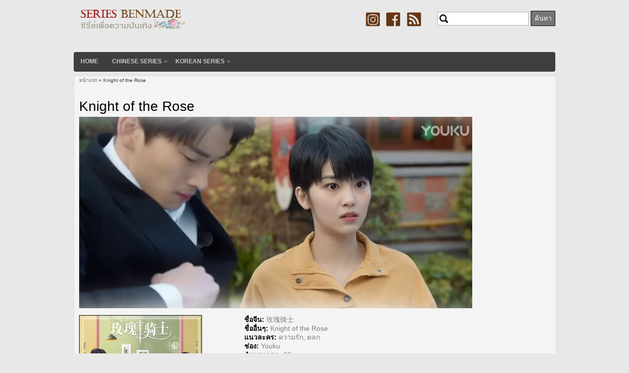

--- FILE ---
content_type: text/html; charset=utf-8
request_url: https://seriesbenmade.com/content/knight-rose
body_size: 4604
content:
<!DOCTYPE html>
<html lang="th" dir="ltr">

<head>
  <meta charset="utf-8" />
<meta name="Generator" content="Drupal 7 (http://drupal.org)" />
<link rel="canonical" href="/content/knight-rose" />
<link rel="shortlink" href="/node/553" />
<link rel="shortcut icon" href="https://seriesbenmade.com/sites/default/files/favicon_0.ico" type="image/vnd.microsoft.icon" />
  <title>Knight of the Rose | seriesbenmade</title>
  <style type="text/css" media="all">
@import url("https://seriesbenmade.com/modules/system/system.base.css?rwu716");
@import url("https://seriesbenmade.com/modules/system/system.menus.css?rwu716");
@import url("https://seriesbenmade.com/modules/system/system.messages.css?rwu716");
@import url("https://seriesbenmade.com/modules/system/system.theme.css?rwu716");
</style>
<style type="text/css" media="all">
@import url("https://seriesbenmade.com/modules/comment/comment.css?rwu716");
@import url("https://seriesbenmade.com/modules/field/theme/field.css?rwu716");
@import url("https://seriesbenmade.com/modules/node/node.css?rwu716");
@import url("https://seriesbenmade.com/modules/search/search.css?rwu716");
@import url("https://seriesbenmade.com/modules/user/user.css?rwu716");
@import url("https://seriesbenmade.com/sites/all/modules/views/css/views.css?rwu716");
</style>
<style type="text/css" media="all">
@import url("https://seriesbenmade.com/sites/all/modules/ctools/css/ctools.css?rwu716");
@import url("https://seriesbenmade.com/sites/all/modules/date/date_api/date.css?rwu716");
@import url("https://seriesbenmade.com/sites/all/modules/ds/layouts/ds_2col_stacked/ds_2col_stacked.css?rwu716");
</style>
<style type="text/css" media="all">
@import url("https://seriesbenmade.com/sites/all/themes/touch/style.css?rwu716");
</style>
  <script type="text/javascript" src="https://seriesbenmade.com/sites/all/modules/jquery_update/replace/jquery/1.12/jquery.min.js?v=1.12.4"></script>
<script type="text/javascript" src="https://seriesbenmade.com/misc/jquery-extend-3.4.0.js?v=1.12.4"></script>
<script type="text/javascript" src="https://seriesbenmade.com/misc/jquery-html-prefilter-3.5.0-backport.js?v=1.12.4"></script>
<script type="text/javascript" src="https://seriesbenmade.com/misc/jquery.once.js?v=1.2"></script>
<script type="text/javascript" src="https://seriesbenmade.com/misc/drupal.js?rwu716"></script>
<script type="text/javascript" src="https://seriesbenmade.com/sites/all/modules/jquery_update/js/jquery_browser.js?v=0.0.1"></script>
<script type="text/javascript" src="https://seriesbenmade.com/misc/form-single-submit.js?v=7.98"></script>
<script type="text/javascript" src="https://seriesbenmade.com/sites/default/files/languages/th_oktsJCUo4EM1svVdRhNgqaxjBw2GkS46rpdnazIdF1Y.js?rwu716"></script>
<script type="text/javascript" src="https://seriesbenmade.com/sites/all/modules/google_analytics/googleanalytics.js?rwu716"></script>
<script type="text/javascript" src="https://www.googletagmanager.com/gtag/js?id=UA-2359002-4"></script>
<script type="text/javascript">
<!--//--><![CDATA[//><!--
window.dataLayer = window.dataLayer || [];function gtag(){dataLayer.push(arguments)};gtag("js", new Date());gtag("set", "developer_id.dMDhkMT", true);gtag("config", "UA-2359002-4", {"groups":"default"});
//--><!]]>
</script>
<script type="text/javascript" src="https://seriesbenmade.com/sites/all/themes/touch/js/scrolltopcontrol.js?rwu716"></script>
<script type="text/javascript">
<!--//--><![CDATA[//><!--
jQuery.extend(Drupal.settings, {"basePath":"\/","pathPrefix":"","setHasJsCookie":0,"ajaxPageState":{"theme":"touch","theme_token":"jNqC_-ovfmuLP8PdSHssz-96nsR9IF-OchaCpk_mShE","js":{"sites\/all\/modules\/jquery_update\/replace\/jquery\/1.12\/jquery.min.js":1,"misc\/jquery-extend-3.4.0.js":1,"misc\/jquery-html-prefilter-3.5.0-backport.js":1,"misc\/jquery.once.js":1,"misc\/drupal.js":1,"sites\/all\/modules\/jquery_update\/js\/jquery_browser.js":1,"misc\/form-single-submit.js":1,"public:\/\/languages\/th_oktsJCUo4EM1svVdRhNgqaxjBw2GkS46rpdnazIdF1Y.js":1,"sites\/all\/modules\/google_analytics\/googleanalytics.js":1,"https:\/\/www.googletagmanager.com\/gtag\/js?id=UA-2359002-4":1,"0":1,"sites\/all\/themes\/touch\/js\/scrolltopcontrol.js":1},"css":{"modules\/system\/system.base.css":1,"modules\/system\/system.menus.css":1,"modules\/system\/system.messages.css":1,"modules\/system\/system.theme.css":1,"modules\/comment\/comment.css":1,"modules\/field\/theme\/field.css":1,"modules\/node\/node.css":1,"modules\/search\/search.css":1,"modules\/user\/user.css":1,"sites\/all\/modules\/views\/css\/views.css":1,"sites\/all\/modules\/ctools\/css\/ctools.css":1,"sites\/all\/modules\/date\/date_api\/date.css":1,"sites\/all\/modules\/ds\/layouts\/ds_2col_stacked\/ds_2col_stacked.css":1,"sites\/all\/themes\/touch\/style.css":1}},"googleanalytics":{"account":["UA-2359002-4"],"trackOutbound":1,"trackMailto":1,"trackDownload":1,"trackDownloadExtensions":"7z|aac|arc|arj|asf|asx|avi|bin|csv|doc(x|m)?|dot(x|m)?|exe|flv|gif|gz|gzip|hqx|jar|jpe?g|js|mp(2|3|4|e?g)|mov(ie)?|msi|msp|pdf|phps|png|ppt(x|m)?|pot(x|m)?|pps(x|m)?|ppam|sld(x|m)?|thmx|qtm?|ra(m|r)?|sea|sit|tar|tgz|torrent|txt|wav|wma|wmv|wpd|xls(x|m|b)?|xlt(x|m)|xlam|xml|z|zip"},"urlIsAjaxTrusted":{"\/content\/knight-rose":true}});
//--><!]]>
</script>
  <!--[if lt IE 9]>
    <script src="http://html5shiv.googlecode.com/svn/trunk/html5.js"></script>
  <![endif]-->
</head>

<body class="html not-front not-logged-in no-sidebars page-node page-node- page-node-553 node-type-chinese-series" >
    <div id="wrapper" class="clearfix">
<div id="header-top" class="clearfix">
<div id="logo"><!--start logo-->
<a href="/" title="หน้าแรก">
<img src="https://seriesbenmade.com/sites/default/files/logo2_4.png" alt="หน้าแรก" />
</a>
<div id="site-slogan"></div><!--site slogan-->
</div><!--end logo-->
 <!-- / start search box region -->
    <div class="search-box">
      <div class="region region-search-box">
  <div id="block-search-form" class="block block-search">

      
  <div class="content">
    <form action="/content/knight-rose" method="post" id="search-block-form" accept-charset="UTF-8"><div><div class="container-inline">
      <h2 class="element-invisible">ฟอร์มค้นหา</h2>
    <div class="form-item form-type-textfield form-item-search-block-form">
  <label class="element-invisible" for="edit-search-block-form--2">ค้นหา </label>
 <input title="ใส่คำที่คุณต้องการค้นหา" type="text" id="edit-search-block-form--2" name="search_block_form" value="" size="15" maxlength="128" class="form-text" />
</div>
<div class="form-actions form-wrapper" id="edit-actions"><input type="submit" id="edit-submit" name="op" value="ค้นหา" class="form-submit" /></div><input type="hidden" name="form_build_id" value="form-Q_cgu9Zr3AM-R-CQLC6_Kea8ptH30r-qbWD8zdwaV_g" />
<input type="hidden" name="form_id" value="search_block_form" />
</div>
</div></form>  </div>
  
</div> <!-- /.block -->
</div>
 <!-- /.region -->
    </div> <!-- / end search box region -->
  <ul id="header-social">
<li><a href="https://www.instagram.com/seriesbenmade" target="_blank" rel="me"><img src="https://seriesbenmade.com/sites/all/themes/touch/images/twitter.png" alt="twitter"/></a></li>
<li><a href="https://www.facebook.com/SeriesBenmade-111150218327143" target="_blank" rel="me"><img src="https://seriesbenmade.com/sites/all/themes/touch/images/facebook.png" alt="facebook"/></a></li>
<li><a href="https://seriesbenmade.com///rss.xml"><img src="https://seriesbenmade.com/sites/all/themes/touch/images/rss.png" alt="RSS"/></a></li>
</ul><!--end header-social-->
</div><!--end header-top-->
<div id="header" class="clearfix"><!--start header--> 
    <div id="main-menu">
    <ul class="menu"><li class="first leaf"><a href="/">Home</a></li>
<li class="expanded"><a href="/chinese_series" title="">Chinese Series</a><ul class="menu"><li class="first leaf"><a href="https://www.seriesbenmade.com/chinese_series_year2023" title="">Year 2023</a></li>
<li class="last leaf"><a href="https://www.seriesbenmade.com/chinese_series_year2022" title="">Year 2022</a></li>
</ul></li>
<li class="last expanded"><a href="/korean_series" title="">Korean Series</a><ul class="menu"><li class="first leaf"><a href="https://www.seriesbenmade.com/year2022" title="">Year 2022</a></li>
<li class="leaf"><a href="https://www.seriesbenmade.com/year2016" title="">Year 2016</a></li>
<li class="leaf"><a href="https://www.seriesbenmade.com/year2015" title="">Year 2015</a></li>
<li class="leaf"><a href="https://www.seriesbenmade.com/year2014" title="">Year 2014</a></li>
<li class="leaf"><a href="https://www.seriesbenmade.com/year2013" title="">Year 2013</a></li>
<li class="last leaf"><a href="https://www.seriesbenmade.com/year2012" title="">Year 2012</a></li>
</ul></li>
</ul></div><!-- end main-menu -->
</div> <!-- /#header -->
<div id="content-body">
<div class="breadcrumb"><h2 class="element-invisible">คุณอยู่ที่นี่</h2><nav class="breadcrumb"><a href="/">หน้าแรก</a> » Knight of the Rose</nav></div>
  <section id="main" role="main" class="clear">
        <a id="main-content"></a>
            <h1 class="title" id="page-title">Knight of the Rose</h1>                    <div class="region region-content">
  <div id="block-system-main" class="block block-system">

      
  <div class="content">
    <div  about="/content/knight-rose" typeof="sioc:Item foaf:Document" class="ds-2col-stacked node node-chinese-series node-promoted node-full view-mode-full clearfix">

  
  <div class="group-header">
    <div class="field field-name-field-chunese-backdrop field-type-image field-label-hidden"><div class="field-items"><div class="field-item even"><img typeof="foaf:Image" src="https://seriesbenmade.com/sites/default/files/styles/backdrop_korean_series/public/chinese_backdrop/Picture_84.jpg?itok=pH1OlZXd" width="800" height="390" alt="" /></div></div></div>  </div>

  <div class="group-left">
    <div class="field field-name-field-chinese-poster field-type-image field-label-hidden"><div class="field-items"><div class="field-item even"><img typeof="foaf:Image" src="https://seriesbenmade.com/sites/default/files/chinese_poster/Poster_85.jpg" width="250" height="375" alt="" /></div></div></div>  </div>

  <div class="group-right">
    <div class="field field-name-field-chinese-title field-type-text field-label-inline clearfix"><div class="field-label">ชื่อจีน:&nbsp;</div><div class="field-items"><div class="field-item even">玫瑰骑士</div></div></div><div class="field field-name-field-alt-name field-type-text field-label-inline clearfix"><div class="field-label">ชื่ออื่นๆ:&nbsp;</div><div class="field-items"><div class="field-item even">Knight of the Rose</div></div></div><div class="field field-name-field-series-genre field-type-taxonomy-term-reference field-label-inline clearfix"><div class="field-label">แนวละคร:&nbsp;</div><div class="field-items"><div class="field-item even">ความรัก, ตลก</div></div></div><div class="field field-name-field-broadcast-network field-type-taxonomy-term-reference field-label-inline clearfix"><div class="field-label">ช่อง:&nbsp;</div><div class="field-items"><div class="field-item even">Youku</div></div></div><div class="field field-name-field-episodes field-type-number-integer field-label-inline clearfix"><div class="field-label">จำนวนตอน:&nbsp;</div><div class="field-items"><div class="field-item even">23</div></div></div><div class="field field-name-field-broadcast-period field-type-datetime field-label-inline clearfix"><div class="field-label">ช่วงเวลาออกอากาศ:&nbsp;</div><div class="field-items"><div class="field-item even"><span  class="date-display-range"><span  property="dc:date" datatype="xsd:dateTime" content="2022-12-30T00:00:00+07:00" class="date-display-start">30 ธันวาคม 2022</span> - <span  property="dc:date" datatype="xsd:dateTime" content="2023-01-17T00:00:00+07:00" class="date-display-end">17 มกราคม 2023</span> </span></div></div></div><div class="field field-name-field-series-director field-type-text field-label-inline clearfix"><div class="field-label">ผู้กำกับ:&nbsp;</div><div class="field-items"><div class="field-item even">Liu Tan</div></div></div><div class="field field-name-field-series-screenwriter field-type-text field-label-inline clearfix"><div class="field-label">เขียนบท:&nbsp;</div><div class="field-items"><div class="field-item even">Zuo Yu, Su Xiao Lan</div></div></div><div class="field field-name-body field-type-text-with-summary field-label-above"><div class="field-label">เรื่องย่อ:&nbsp;</div><div class="field-items"><div class="field-item even" property="content:encoded"> เรื่องราวของ เวยหลาน เจ้านายที่ทำงานหนักและเย็นชา และ ซิงซิง ทหารหญิงที่กล้าหาญและตรงไปตรงมา ทั้งสองคนที่ดูเหมือนจะมาจากสองโลกที่แตกต่างกัน แต่มาพบกันโดยไม่ได้ตั้งใจและเริ่มต้นเรื่องราวความรักที่ลงตัวของพวกเขา</div></div></div>  </div>

  <div class="group-footer">
    <div class="field field-name-field-cast field-type-image field-label-above"><div class="field-label">นักแสดง:&nbsp;</div><div class="field-items"><div class="field-item even"><img typeof="foaf:Image" src="https://seriesbenmade.com/sites/default/files/chinese_cast_image/1-Qin-Xiao-Xuan-as-Wei-Lan.jpg" alt="" title="Qin Xiao Xuan as Wei Lan" /><div  class="imgcaption">Qin Xiao Xuan as Wei Lan</div></div><div class="field-item odd"><img typeof="foaf:Image" src="https://seriesbenmade.com/sites/default/files/chinese_cast_image/2-Li-Huan-as-Hong-Xingxing.jpg" alt="" title="Li Huan as Hong Xingxing" /><div  class="imgcaption">Li Huan as Hong Xingxing</div></div><div class="field-item even"><img typeof="foaf:Image" src="https://seriesbenmade.com/sites/default/files/chinese_cast_image/3-Chen-Tao-as-Ling-Ting.jpg" alt="" title="Chen Tao as Ling Ting" /><div  class="imgcaption">Chen Tao as Ling Ting</div></div><div class="field-item odd"><img typeof="foaf:Image" src="https://seriesbenmade.com/sites/default/files/chinese_cast_image/4-Li-Shu-Ting-as-Sun-Meixi.jpg" alt="" title="Li Shu Ting as Sun Meixi" /><div  class="imgcaption">Li Shu Ting as Sun Meixi</div></div><div class="field-item even"><img typeof="foaf:Image" src="https://seriesbenmade.com/sites/default/files/chinese_cast_image/5-Long-Shui-Ting-as-Kang-Fei.jpg" alt="" title="Long Shui Ting as Kang Fei" /><div  class="imgcaption">Long Shui Ting as Kang Fei</div></div><div class="field-item odd"><img typeof="foaf:Image" src="https://seriesbenmade.com/sites/default/files/chinese_cast_image/6-Liang-Guo-Dong-as-Zhou-Yilin.jpg" alt="" title="Liang Guo Dong as Zhou Yilin" /><div  class="imgcaption">Liang Guo Dong as Zhou Yilin</div></div></div></div>  </div>

</div>

  </div>
  
</div> <!-- /.block -->
</div>
 <!-- /.region -->
  </section> <!-- /#main -->
  
  
  </div> <!-- end content-body -->
<div class="clear"></div>
<div id="footer" class="clearfix">
    <div class="clear"></div>
<div class="clear"></div>
<div id="copyright">Copyright &copy; 2026, seriesbenmade</div>
</div> <!-- /#footer -->
</div> <!-- /#wrapper -->  </body>

</html>

--- FILE ---
content_type: text/css
request_url: https://seriesbenmade.com/sites/all/themes/touch/style.css?rwu716
body_size: 4999
content:
@import url(http://fonts.googleapis.com/css?family=Ubuntu+Condensed);

/* Default Style
------------------------------------------------*/
html, body, div, span, object, iframe,
h1, h2, h3, h4, h5, h6, p, blockquote, pre,
abbr, address, cite, code,
del, dfn, em, img, ins, kbd, q, samp,
small, strong, sub, sup, var,
b, i,
dl, dt, dd, ol, ul, li,
fieldset, form, label, legend,
table, caption, tbody, tfoot, thead, tr, th, td,
article, aside, canvas, details, figcaption, figure, 
footer, header, hgroup, menu, nav, section, summary,
time, mark, audio, video {
    margin:0;
    padding:0;
    border:0;
    outline:0;
    font-size:100%;
    vertical-align:baseline;
    background:transparent;
}

article,aside,details,figcaption,figure,
footer,header,hgroup,menu,nav,section { 
    display:block;
}

nav ul {
    list-style:none;
}

blockquote, q {
    quotes:none;
	border: 1px solid #bbbbbb;
	background: #d8d8d8 url(images/quote.png) no-repeat;
	padding: 10px 5px 5px 47px;
	text-shadow: 1px 1px #fff;
	margin: 5px 0;
	border-radius: 7px;
}

blockquote:before, blockquote:after,
q:before, q:after {
    content:'';
    content:none;
}
pre {
background: #d8d8d8;
text-shadow: 1px 1px #fff;
border: 1px solid #bbbbbb;
padding: 7px;
margin: 5px 0;
border-radius: 7px;
}

code {
background: #d8d8d8;
text-shadow: 1px 1px #fff;
border: 1px solid #bbbbbb;
display: block;
padding: 7px;
margin: 5px 0;
border-radius: 7px;
}

ins {
    background-color:#fdfc9b;
    text-decoration:none;
}

mark {
    background-color:#fdfc9b;
    font-style:italic;
    font-weight:bold;
}

del {
    text-decoration: line-through;
}

abbr[title], dfn[title] {
    border-bottom:1px dotted;
    cursor:help;
}

hr {
    height:1px;
    background: #9f9f9f;
    margin: 7px 0;
    border: none;  
	clear: both;  
	float: none;  
	width: 100%; }
}

input, select {
    vertical-align:middle;
}

select {
border-radius: 4px;
border: 1px solid #ACACAC;
padding: 3px 4px;
}
/* Global Style
------------------------------------------------*/
body {
background: #e8e8e8;
color: #323232;
font-family: Lucida Grande, Verdana, Arial, sans-serif;
font-size: 14px;
line-height: 18px;
width: 980px;
margin: 0 auto;
padding: 0;
}

h1, h2, h3, h4, h5, h6, .h1, .h2, .h3, .h4, .h5, .h6 {
  font-weight: normal;
  margin-top: 0.4em;
}

h1, .h1 {
  font-size: 2em;
  line-height: 1.5385;
  }

h2, .h2 {
  font-size: 1.5385em;
  line-height: 2;
  margin-top: 1em;
}

h3, .h3 {
  font-size: 1.2308em;
  line-height: 1.25;
  
}

h4, h5, h6, .h4, .h5, .h6 {
  font-size: 1em;
  font-weight: bold;
  line-height: 1.5385;
 
}

p {
  font-size: 1em;
  line-height: 1.5385;
  margin: 0 0 1.4em 0;
}

p a:link {

}

a, a:link, a:visited {
  color: #2262a4;
  outline: none;
  text-decoration: none;
}

a:focus {
  outline: 1px dotted;
}

a:hover, a:active {
  color: #0080aa;
  outline: none;
}

img, img a {
  border: 0;
}

li ul, li ol {  margin: 0; }
ul, ol { 
 margin: 0 1.6em 1.6em 0;  padding-left: 1.6em;
 }
 
ul {  list-style-type: disc; }
ol { 
list-style-type: decimal; 
padding-left: 10px;
margin-left:14px;
}
dl {  margin: 0 0 1.5385em 0; }
dl dt {  font-weight: bold; }
dd {  margin-left: 1.5385em; }
fieldset {  border: 1px solid #ccc;  margin: 0 0 1.4615em;  padding: 1.5385em; }

table {  
padding-top: 15px;
border-collapse:collapse;
border-spacing:0;
margin-bottom: 15px;  
width: 100%; }
th, tr, td {  vertical-align: middle; }
.sticky-header th, .sticky-table th {  border-bottom: 3px solid #ccc;  padding-right: 1em;  text-align: left; }

.clear{
clear: both;
}

/* Layout
------------------------------------------------*/
#wrapper {
margin: 0 auto;
padding: 0;
width: 980px;
}

/* Header Top
------------------------------------------------*/
#header-top {
margin: 0 auto;
padding: 0;
width: 980px;
}
#header-top #logo {
float: left;
width: 300px;
margin-top: 10px;
}
#header-top #site-slogan {
  margin: 0;
  color: #959595;
  text-shadow: 1px 1px #fff;
}
#header-social{
float: right;
padding: 0;
margin-top: 23px;
}
#header-social li{
float: left;
list-style: none;
display: inline;
margin-right: 10px;
}
#header-top .search-box{
float: right;
padding: 0;
margin: 0;
margin-top: 22px;
}
#header-top .search-box .form-text{
color: #a7a7a7;
width: 160px;
height: 22px;
background: #fff url(images/search.png) no-repeat 3px 4px;
padding: 2px 0px 2px 24px;
border-radius: 0;
}
#header-top .search-box .form-submit{
background: #767676;
margin: 0;
border-radius: 0;
color: #fff;
text-shadow: none;
padding: 4px 7px;
}
#header-top .search-box .form-submit:hover{
background: #676767;
}
/* Header and Main menu
------------------------------------------------*/
#header {
  margin-top: 25px;
}

#main-menu{
width: 980px;
clear: both;
background: #3e3e3e;
height: 40px;
font-family: "Helvetica Neue", Helvetica, Arial, sans-serif;
font-size: 12px;
font-weight: bold;
border-radius: 4px;
text-transform: uppercase;
position: relative;
}

#main-menu a {
display: block;
color: #cacaca;
}

#main-menu ul, #main-menu ul li, #main-menu ul ul {
list-style: none;
margin: 0;
padding: 0;
}

#main-menu ul {
z-index: 597;
float: left;
}

#main-menu ul li {
float: left;
vertical-align: middle;
list-style-image: none !important;
}
#main-menu ul li a{
padding: 10px 14px;
}
#main-menu ul li.hover,
#main-menu ul li:hover {
position: relative;
z-index: 599;
cursor: default;
}

#main-menu ul ul {
visibility: hidden;
position: absolute;
top: 100%;
left: 0;
z-index: 598;
width: 160px;
}

#main-menu ul ul li {
float: none;
width: 100%;
}
#main-menu ul ul li  a{
padding: 7px 15px;
}

#main-menu ul ul ul {
 top: 0px;
  left: 99%;
}

#main-menu ul li:hover > ul {
  visibility: visible;
}

#main-menu ul li.rtl ul {
  top: 100%;
  right: 0;
  left: auto;
}

#main-menu ul li.rtl ul ul {
  top: 0;
  right: 99%;
  left: auto;
}

#main-menu ul a:link,
#main-menu ul a:visited { 
color: #cacaca;
text-decoration: none; 
}
#main-menu ul a:hover,
#main-menu ul a.active,
#main-menu ul li.active-trail a { color: #fff; }

#main-menu li.expanded ul a, 
#main-menu li.leaf ul a { 
color: #474747;
}
#main-menu ul li.expanded { 
background:transparent url('images/expanded-arrow.png') no-repeat center right; 
}
#main-menu li.expanded ul a:hover,
#main-menu li.expanded ul a.active,
#main-menu li.leaf ul a:hover,
#main-menu li.leaf ul a.active { 
color: #fff;
}

#main-menu ul ul li:hover,
#main-menu ul ul li.active-trail,
#main-menu ul ul li.last a {
 
}

#main-menu ul ul ul li.last a {
  border-bottom: none !important;
}

#main-menu ul ul li.first a {
  border-top: none;  
}


#main-menu ul li:hover,
#main-menu ul li.active-trail {

}

#main-menu ul ul li {
  background: #303030;
  padding-top: 1px;
}

#main-menu ul ul li.expanded {
  background: #303030 url('images/expanded-arrow-right.png') no-repeat center right;
}

#main-menu ul ul a:link,
#main-menu ul ul a:visited { 
color: #cacaca;
}

#main-menu ul ul a {
  border-bottom: 1px solid #585858;
}

#main-menu ul ul ul a {
  border-bottom: 1px solid #585858;
}
/* breadcrumb
------------------------------------------------*/
.breadcrumb {
font-size: 10px;

}
.breadcrumb a{
color: #585858;
}
.breadcrumb a:hover{
color: #000;
text-decoration: none;
}

/* Homepage
------------------------------------------------*/
.node {

}
.node-teaser{
margin-bottom: 40px;
margin-right: 20px;
float: left;
width: 430px;
height: 300px;
}


/* content body (sidebars and main content)
------------------------------------------------*/
#content-body {
background: #f4f4f4;
width: 960px;
padding: 0 10px 0 10px;
float: left;
margin-top: 8px;
border-radius: 7px;
border: 1px solid #dbdbdb;
}

/* main post content
------------------------------------------------*/
#main {
  display: inline;
  margin: 0;
}

/* 3 columns */

body.two-sidebars #main {
  float: left;
  margin: 0 0 0 240px;
  padding: 0;
  width: 480px;
}

/* 2 columns: sidebar-first */

body.sidebar-first #main {
  float: right;
  margin: 0;
  padding: 0;
  width: 720px;
}

/* 2 columns: sidebar-second */

body.sidebar-second #main {
  float: left;
  margin: 0;
  padding: 0;
  width: 720px;
}

/* sidebar
------------------------------------------------*/

/* 3 columns: sidebar-first */
#sidebar-first h2, #sidebar-second h2{
font-family: 'Ubuntu Condensed', sans-serif;
}
#sidebar-first a, #sidebar-second a{
color: #636363;
}
#sidebar-first a:hover, #sidebar-second a:hover{
color: #0080aa;
}
#sidebar-first .block, #sidebar-second .block{
background: #ededee;
border-radius: 5px;
padding: 0px 0px 4px 6px;
}
#sidebar-first ul, #sidebar-second ul{
margin: 0;
padding: 0;
}

#sidebar-first li, #sidebar-second li{
list-style: none;
list-style-image: none;
background: url(images/sidebar-arrow.png) no-repeat left center;
border-bottom: 1px dotted #d4d2d2;
padding: 4px 0 4px 17px;
}

body.two-sidebars #sidebar-first {
  float: left;
  margin: 0 0 0 -720px;
  padding: 0;
  width: 220px;
}

/* 3 columns: sidebar-second */

body.two-sidebars #sidebar-second {
  float: right;
  margin: 0;
  padding: 0;
  width: 220px;
}

/* 2 columns: sidebar-first */

body.sidebar-first #sidebar-first {
  float: left;
  margin: 0;
  padding: 0;
  width: 220px;
}

/* 2 columns: sidebar-second */

body.sidebar-second #sidebar-second {
  float: right;
  margin: 0;
  padding: 0;
  width: 220px;
}

/* Node / post content
------------------------------------------------*/
.title{
font-family: 'Ubuntu Condensed', sans-serif;
color: #000;
}
.title a{
color: #000;
}
h2.title a{
font-size: 18px;
margin: 5px 0;
font-weight: normal;
}

.submitted{
background: #dfdddd;
padding: 4px 9px;
border-radius: 4px;
color: #383838;
text-shadow: 1px 1px #fff;
clear: both;
display: block;
margin-bottom: 2px;
}
#main .content {
color: #7e7e7e;
}
#main .content p{
line-height: 20px;
}

#main .content h1{
font-size: 26px;
line-height: 1.3; 
margin: 10px 0 6px 0;
font-family: 'Ubuntu Condensed', sans-serif;
color: #222222;
}
#main .content h2{
font-size: 22px;
line-height: 1.2; 
margin: 8px 0 5px 0;
font-family: 'Ubuntu Condensed', sans-serif;
color: #222222;
}
#main .content h3{
font-size: 18px;
line-height: 1.2; 
margin: 5px 0 4px 0;
font-family: 'Ubuntu Condensed', sans-serif;
color: #222222;
}
#main .content h4{
font-size: 14px;
font-weight: bold;
margin: 4px 0 3px 0;
font-family: 'Ubuntu Condensed', sans-serif;
color: #222222;
}
#main .content h5{
font-size: 12px;
font-weight: bold;
margin: 4px 0 4px;
font-family: 'Ubuntu Condensed', sans-serif;
color: #222222;
}
#main .content h6{
font-size: 10px;
font-weight: bold;
margin: 3px 0 3px;
font-family: 'Ubuntu Condensed', sans-serif;
color: #222222;
}
.links{
color: #000;
margin-top: 10px;
font-size: 10px;
}
.links li a{
background: #d3d1d1;
padding: 4px 5px;
border-radius: 4px;
color: #383838;
text-shadow: 1px 1px #fff;
font-weight: normal;
}
.links li a:hover{
color: #1451ad;
}


#main table{
background: #ececec;
border: 1px solid #bbbbbb;
}

#main th {
background: #dbdbdb;
padding: 5px 4px;
text-shadow: 1px 1px #fff;
border-right: 1px solid #c8c7c7;
}
#main td {
background: #ebebeb;
color: #747474;
text-align: center;
max-width: 150px;
padding-left: 4px;
vertical-align: top;
}
/* poll, Buttons, Form
------------------------------------------------*/
.poll .vote-form .choices .title{
font-size: 18px;
font-weight: normal;
line-height: 2;
}
.poll .vote-form .choices{
margin: 0;
}

.form-submit{
border-radius: 5px;
cursor: pointer;
background: #575757;
border: 1px solid #000;
color: #fff;
padding: 4px 6px;
margin-right: 4px;
margin-bottom: 5px;
}

.form-submit:hover{
background: #454444;
}

input.form-checkbox, input.form-radio {
vertical-align: baseline;
}
.form-text{
border-radius: 3px;
border: 1px solid #acacac;
color: #949494;
padding: 4px 5px;
}
/* menus and item lists */

.item-list ul {
  margin: 0;
  padding: 0 0 0 1.5385em;
}

.item-list ul li {
  margin: 0;
  padding: 0;
}

ul.menu li {
  margin: 0;
  padding: 0;
}

ul.inline {
  clear: both;
}

ul.inline li {
  margin: 0;
  padding: 0;
}

/* Admin Tabs
--------------------*/

.tabs-wrapper {
  border-bottom: 1px solid #b7b7b7;
  margin: 0 0 5px 0;
}

ul.primary {
  border: none;
  margin: 0;
  padding: 0;
}

ul.primary li a {
  background: none;
  border: none;
  display: block;
  float: left;
  line-height: 1.5385em;
  margin: 0;
  padding: 0 1em;
  border-radius: 4px 4px 0 0;
  margin-right: 5px;
}

ul.primary li a:hover, ul.primary li a.active {
  background: #666;
  border: none;
  color: #fff;
}

ul.primary li a:hover {
  background: #888;
  text-decoration: none;
}

ul.secondary {
  background: #666;
  border-bottom: none;
  clear: both;
  margin: 0;
  padding: 0;
}

ul.secondary li {
  border-right: none;
}

ul.secondary li a, ul.secondary li a:link {
  border: none;
  color: #ccc;
  display: block;
  float: left;
  line-height: 1.5385em;
  padding: 0 1em;
}

ul.secondary li a:hover, ul.secondary li a.active {
  background: #888;
  color: #fff;
  text-decoration: none;
}

ul.secondary a.active {
  border-bottom: none;
}


/* Tabs and Tags
------------------------------------------------*/

.field-name-field-tags {
  margin: 0 0 10px 0;
}
.field-name-field-tags a{
display: inline-block;
background: url(images/tag.png) no-repeat;
padding: 0px 8px 0 16px;
height: 22px;
color: #6c6c6c;
text-shadow: 1px 1px #fff;
border-radius: 2px;
font-size: 10px;
}
.field-name-field-tags a:hover{
color: #205194;
}
.field-name-field-tags .field-item {
  margin: 0 1em 0 0;
}

.field-name-field-tags div {
  display: inline;
}

#main .field-label{
color: #000;
}
#main .field-items .field-item{
}
/* Blocks
------------------------------------------------*/
.block {
  margin-bottom: 1.5385em;
}
.block  p{
  margin-bottom: 2px;
}
/* Footer
------------------------------------------------*/
#footer {
clear: both;
width: 980px;
color: #444444;
text-shadow: 1px 1px #fff;
}
#footer a{
color: #676767;
text-decoration: none;
}
#footer a:hover{
color: #000;
text-decoration: none;
}
#footer h2{
color: #000;
font-family: 'Ubuntu Condensed', sans-serif;
font-weight: bold;

}
#footer ul {
margin: 0;
padding: 0;
}
#footer li {
list-style: none;
list-style-image: none;
background: url(images/sidebar-arrow.png) no-repeat left center;
border-bottom: 1px dotted #464646;
padding: 4px 0 4px 17px;
}
.first-footer{
width: 230px;
float: left;
}
.second-footer{
width: 230px;
float: left;
margin-left: 20px;
}
#copyright{
border-top: 1px dashed #656565;
padding-top: 4px;
color: #949494;
margin-bottom: 10px;
}
/* Profile
------------------------------------------------*/
.profile {
  margin: 1.5385em 0;
}

.profile dd {
  margin-bottom: 1.5385em;
}

.profile h3 {
  border: none;
}

.profile dt {
  margin-bottom: 0;
}

.password-parent {
  width: 36em;
}

/* comment
---------------------------------*/
#comments {
  clear: both;
  margin-top: 14px;
  padding: 5px;
  border: 1px solid #dddddd;
  border-radius: 8px;
  
}

.comment {
  margin-bottom: 1.5em;
  padding: 5px;
  border-radius: 7px;
  min-height: 150px;
  border-bottom: 1px solid #d9d9d9;
}

h3.comment-title a{
margin-bottom: 5px;
font-family: 'Ubuntu Condensed', sans-serif;
font-size: 16px;
color: #67696d;
}
.comment .new {
  color: red;
  text-transform: capitalize;
  margin-left: 1em;
}
.form-textarea-wrapper textarea {
border-radius: 3px;
border: 1px solid #acacac;
color: #949494;
}
.comment .submitted {
display:inline;
background: #e5e5e5;
}
.comment .user-picture{
float: left;
padding: 4px;
border: 1px solid #d9d9d9;
margin-right: 7px;
margin-bottom: 7px;
}
.comment-new-comments{
display: none;
}
/* Navigation
------------------------------------------------*/
.item-list .pager {
}
.item-list .pager li {
background: #cfcfcf;
border-radius: 3px;
margin-right: 4px;
text-shadow: 1px 1px #fff;
}
/* Forum
------------------------------------------------*/
.field-name-taxonomy-forums div{
display: inline;
margin-top: 4px;

}
.field-name-taxonomy-forums .field-items{

}
#forum .title{
font-size: 16px;
}
#forum .submitted{
font-size: 12px;
font-family: Lucida Grande, Verdana, Arial, sans-serif;
background: transparent;
padding: 0;
}
#forum .container {
background: #a1a1a1;
color: #fff;
}
#forum .container a{
color: #000;
font-weight: bold;
}
#forum div.indent {
margin-left: 2px;
}
.forum-starter-picture{
float: left;
padding: 4px;
border: 1px solid #d9d9d9;
margin: 5px 7px 5px 0;
}
#forum th{
background: #434343;
text-shadow: none;
color: #fff;
}
#forum th a{
color: #fff;
}

#forum td.forum .icon, #forum .icon div{
background: url(images/no-new-posts.png) no-repeat;
width: 35px;
height: 35px;
}

#forum .name a{
font-family: 'Ubuntu Condensed', sans-serif;
font-size: 16px;
}
/* User picture
------------------------------------------------*/
.user-picture{

}
/* scrool to top
-------------------------------------------------------------- */
.backtotop { 
background:url(images/goup.png) no-repeat; 
width:53px; 
height:53px; 
}

.views-field-title {
font-family: 'Ubuntu Condensed', sans-serif;
font-size: 16px;
}

.views-field-field-series-poster {
padding-top: 15px;
}

.views-field-field-chinese-poster {
padding-top: 15px;
}

.group-footer .field-item.odd {
display: inline-block;
width: 50%;
padding-top: 15px;
}

.group-footer .field-item.even {
display: inline-block;
width: 50%;
padding-top: 15px;
}

@media (max-width:600px) {
h1 {
    font-size: 20px;
  }
  h2 {
    font-size: 19px;
  }
  h3 {
    font-size: 18px;
  }
  h4 {
    font-size: 17px;
  }
  p {
    font-size: 16px;
    padding-top: 10px!important;
    padding-bottom: 10px!important;
    margin: 0;
  }
}

--- FILE ---
content_type: text/css
request_url: https://seriesbenmade.com/sites/all/modules/ds/layouts/ds_2col_stacked/ds_2col_stacked.css?rwu716
body_size: 89
content:
/**
 * @file
 * Styling for the ds-2col-stacked template.
 */

.ds-2col-stacked > .group-header {
	padding-bottom: 10px;
}

.ds-2col-stacked > .group-left {
  float: left; /* LTR */
  width: 35%;
}

.ds-2col-stacked > .group-right {
  float: left; /* LTR */
  width: 65%;
  max-width: 475px;
}

.ds-2col-stacked > .group-footer {
  clear: both;
}
